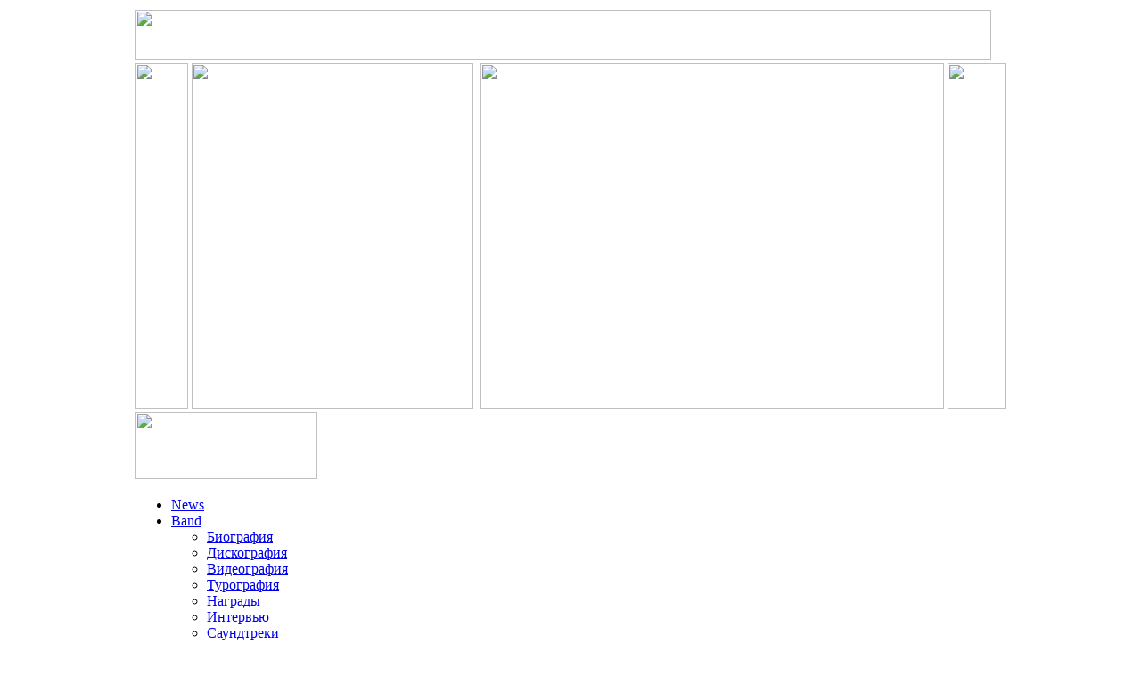

--- FILE ---
content_type: text/html
request_url: http://bulletformyvalentine.info/page.php?id=341
body_size: 4492
content:

<!DOCTYPE html PUBLIC "-//W3C//DTD XHTML 1.0 Transitional//EN" "http://www.w3.org/TR/xhtml1/DTD/xhtml1-transitional.dtd">
<html>
<head>
<meta http-equiv="content-type" content="text/html; charset=windows-1251" />
<meta name="description" content="BULLET FOR MY VALENTINE - Крупнейший Российский сайт о Bullet for My Valentine" />
<meta name="keywords" content="Bullet For My Valentine" />
<meta name="generator" content="Seditio by Neocrome http://www.neocrome.net" />
<meta http-equiv="expires" content="Fri, Apr 01 1974 00:00:00 GMT" />
<meta http-equiv="pragma" content="no-cache" />
<meta http-equiv="cache-control" content="no-cache" />
<meta http-equiv="last-modified" content="Sun, 02 Nov 2025 18:44:16 GMT" />
<link rel="shortcut icon" href="favicon.ico" />

<meta name="viewport" content="width=device-width, initial-scale=1">
<script type="text/javascript">
<!--

function popup(code,w,h)
        { window.open('plug.php?o='+code,'','toolbar=0,location=0,directories=0,menuBar=0,resizable=0,scrollbars=yes,width='+w+',height='+h+',left=32,top=16'); }

function pfs(id,c1,c2)
        { window.open('pfs.php?userid='+id+'&c1='+c1+'&c2='+c2,'PFS','status=1, toolbar=0,location=0,directories=0,menuBar=0,resizable=1,scrollbars=yes,width=754,height=512,left=32,top=16'); }

function help(rcode,c1,c2)
        { window.open('plug.php?h='+rcode+'&c1='+c1+'&c2='+c2,'Help','toolbar=0,location=0,directories=0,menuBar=0,resizable=0,scrollbars=yes,width=480,height=512,left=32,top=16'); }

function comments(rcode)
        { window.open('comments.php?id='+rcode,'Comments','toolbar=0,location=0,directories=0,menuBar=0,resizable=0,scrollbars=yes,width=480,height=512,left=16,top=16'); }

function ratings(rcode)
        { window.open('ratings.php?id='+rcode,'Ratings','toolbar=0,location=0,directories=0,menuBar=0,resizable=0,scrollbars=yes,width=480,height=512,left=16,top=16'); }

function polls(rcode)
        { window.open('polls.php?id='+rcode,'Polls','toolbar=0,location=0,directories=0,menuBar=0,resizable=0,scrollbars=yes,width=608,height=448,left=16,top=16'); }

function pollvote(rcode,rvote)
        { window.open('polls.php?a=send&id='+rcode+'&vote='+rvote,'Polls','toolbar=0,location=0,directories=0,menuBar=0,resizable=0,scrollbars=yes,width=608,height=448,left=16,top=16'); }

function picture(url,sx,sy)
        { window.open('pfs.php?m=view&v='+url,'Picture','toolbar=0,location=0,directories=0,menuBar=0,resizable=1,scrollbars=yes,width='+sx+',height='+sy+',left=0,top=0'); }

function redirect(url)
        { location.href = url.options[url.selectedIndex].value; }

function toggleblock(id)
        {
        var bl = document.getElementById(id);
        if(bl.style.display == 'none')
                { bl.style.display = ''; }
        else
                { bl.style.display = 'none'; }
        }

window.name='main';



//-->
</script>
<title>BULLET FOR MY VALENTINE - Сентябрь</title>
<link href="skins/bfmv2/bfmv2.css" type="text/css" rel="stylesheet" />
<script type="text/javascript" src="skins/bfmv2/js/tabcontent.js"></script>
<script type="text/javascript" src="skins/bfmv2/js/cssverticalmenu.js"></script>
<!--[if lte IE 7]>
<style type="text/css">
#content {margin-bottom:0px;}
</style>
<![endif]-->
</head>
<body>
<script async="async" src="https://w.uptolike.com/widgets/v1/zp.js?pid=1564291" type="text/javascript"></script>
<table id="big">
	<tr>
		<td class="header-bg" width="30%" height="444" rowspan="2"></td>
		<td colspan="5" width="980">
        <img src="skins/bfmv2/img/header-top.png" width="960" height="56" /></td>
		<td class="header-bg" width="30%" height="444" rowspan="2"></td>
	</tr>
	<tr>
		<td><img src="skins/bfmv2/img/bfmv_04.png" width="59" height="388" /></td>
		<td colspan="2"><a href="/"><img src="skins/bfmv2/img/header-foto-left.jpg" width="316" height="388" /></a></td>
		<td><a href="/"><img src="skins/bfmv2/img/header-foto-right.jpg" width="520" height="388" /></a></td>
		<td><img src="skins/bfmv2/img/header-rightshdw.png" width="65" height="388" /></td>
	</tr>
	<tr>
		<td class="center-bg" height="414" rowspan="2"></td>
		<td colspan="2">
			<img src="skins/bfmv2/img/leftcol-top.png" width="204" height="75" /></td>
		<td id="centrcol-top" colspan="3"><div class="top"></div></td>
		<td class="center-bg" height="414" rowspan="2"></td>
	</tr>
	<tr>
		<td id="colleft" colspan="2" width="204" height="500">
         <div id="leftblock">
     <div class="moduletable">
        <div id="navi">
<ul id="verticalmenu" class="glossymenu">
<li><a href="/">News</a></li>
<li><a href="list.php?c=band">Band</a>
    <ul>
    <li><a href="list.php?c=biography">Биография</a></li>
    <li><a href="list.php?c=discography">Дискография</a></li>
    <li><a href="list.php?c=videography">Видеография</a></li>
    <li><a href="list.php?c=turs">Турография</a></li>
    <li><a href="page.php?al=awards">Награды</a></li>
    <li><a href="list.php?c=interview">Интервью</a></li>
    <li><a href="list.php?c=soundtracks">Саундтреки</a></li>
    <li><a href="list.php?c=instruments">Инструменты</a></li>
    </ul>
</li>
<li><a href="list.php?c=files">Files</a>
    <ul>
    <li><a href="list.php?c=mp3">MP3</a></li>
    <li><a href="list.php?c=clips">Клипы</a></li>
    <li><a href="list.php?c=video">Видео</a></li>
    <li><a href="list.php?c=photo">Фото</a></li>
    <li><a href="list.php?c=userbars">Юзербары</a></li>
    <li><a href="list.php?c=avatars">Аватары</a></li>
    <li><a href="list.php?c=tabs">Табы</a></li>
    <li><a href="list.php?c=accords">Аккорды</a></li>
    <li><a href="list.php?c=fonts">Шрифты</a></li>
    <li><a href="list.php?c=programs">Программы</a></li>
    <li><a href="list.php?c=cards">Flash cards</a></li>
    </ul>
</li>

<li><a href="list.php?c=lyrics">Lyrics</a></li>
<li><a href="list.php?c=about">About</a>
    <ul>
    <li><a href="list.php?c=team">Team</a></li>
    <li><a href="plug.php?e=contactus">Contact us</a></li>
    <li><a href="list.php?c=links">Links</a></li>
    <li><a href="page.php?al=obmen">Links exchange</a></li>
    </ul>
</li>
 <br><script type="text/javascript">
<!--
var _acic={dataProvider:10};(function(){var e=document.createElement("script");e.type="text/javascript";e.async=true;e.src="https://www.acint.net/aci.js";var t=document.getElementsByTagName("script")[0];t.parentNode.insertBefore(e,t)})()
//-->
</script><br><br>
<li><noindex><a href="http://forum.bulletformyvalentine.info">Community</a></noindex></li>
</ul>
  </div>
<form name="login" action="users.php?m=auth&a=check" method="post" >
<input name="rusername" type="text" class="inputbox" alt="Имя пользователя" size="15"  value="Your NICKNAME"  onBlur="if(this.value=='') this.value='Your Nickname';" onFocus="if(this.value=='Your Nickname') this.value='';" maxlength="32" />
<br /><br />
<input type="password" name="rpassword" class="inputbox" size="12" alt="Пароль"  value="Passcode"  onBlur="if(this.value=='') this.value='Passcode';" onFocus="if(this.value=='Passcode') this.value='';" maxlength="32" />
		<input name="rcookiettl" type="checkbox" value="5184000" checked />
		&nbsp; &nbsp; &nbsp; <input type="submit" name="Submit" class="button" value=" E N T E R " />
	<div><input type="hidden" id="x" name="x" value="GUEST" /></div></form>
<br><br>
        <a href="users.php?m=register" title="Создать новый аккаунт">Register</a> | <a href="plug.php?e=passrecover" title="Забыли пароль?">Lost Pass</a>
<br><br>
   </div>

   <div class="moduletable">
    <h3>Your Opinion</h3>
 <script async="async" src="https://w.uptolike.com/widgets/v1/zp.js?pid=lfa72c46de3e5f5e865c4937b1aa8183256524f7f4" type="text/javascript"></script>
 <form name="vt" action="javascript:pollvote(document.vt.id.value,document.vt.cvote.value); window.location.reload();" method="POST"><div align="center"><p><b>Лучший альбом?</b></p></div><input type="radio" value="1" name="vote" onClick="document.getElementById('cvote').value=1" class="radio" /> The Poison<br /><input type="radio" value="2" name="vote" onClick="document.getElementById('cvote').value=2" class="radio" /> Scream A F<br /><input type="radio" value="3" name="vote" onClick="document.getElementById('cvote').value=3" class="radio" /> Fever<br /><input type="hidden" id="cvote" name="cvote" value=""><input type="hidden" name="id" value=1><input type="hidden" name="a" value="send"><br /><p style="text-align: center; "><input type="submit" class="submit" value="Голосовать"><br /><a href="javascript:polls('1')">Результаты опроса</a><br /><a href="javascript:polls('viewall')">Все опросы</a></p><div><input type="hidden" id="x" name="x" value="GUEST" /></div></form>
 <script async="async" src="https://w.uptolike.com/widgets/v1/zp.js?pid=lfa72c46de3e5f5e865c4937b1aa8183256524f7f4" type="text/javascript"></script>
   </div>

<div align="center">
<a href="go.php?url=http://vkontakte.ru/club3206519" target=_blank><img
onmouseover="this.src='skins/bfmv2/img/vk.png'" onmouseout="this.src='skins/bfmv2/img/vk2.png'"
src="skins/bfmv2/img/vk2.png" border=0></a>

<br><br>

<!--LiveInternet counter--><script type="text/javascript"><!--
document.write("<a href='http://www.liveinternet.ru/click' "+
"target=_blank><img src='http://counter.yadro.ru/hit?t18.1;r"+
escape(document.referrer)+((typeof(screen)=="undefined")?"":
";s"+screen.width+"*"+screen.height+"*"+(screen.colorDepth?
screen.colorDepth:screen.pixelDepth))+";u"+escape(document.URL)+
";h"+escape(document.title.substring(0,80))+";"+Math.random()+
"' alt='' title='LiveInternet: показано число просмотров за 24"+
" часа, посетителей за 24 часа и за сегодня' "+
"border=0 width=88 height=31><\/a>")//--></script><!--/LiveInternet-->
<script async="async" src="https://w.uptolike.com/widgets/v1/zp.js?pid=lfa72c46de3e5f5e865c4937b1aa8183256524f7f4" type="text/javascript"></script>
</div>
</div>
        </td>
                <td id="centercol" colspan="3" width="756" height="500">
        <div id="content">


<div id="title"><a href="list.php?c=files">Файлы</a> - <a href="list.php?c=press">Пресса</a> - <a href="list.php?c=press3">2006</a> - <a href="page.php?id=341">Сентябрь</a><br /></div>
<div id="main"><strong>Total Guitar</strong><br />
<br />
<noindex><a rel="nofollow" href="http://radikal.ru/F/s40.radikal.ru/i090/1003/ac/e76a08b2e573.jpg.html"><img src="http://s40.radikal.ru/i090/1003/ac/e76a08b2e573t.jpg" alt="" /></a></noindex>

<div id="subtitle">
Комментарии: <a href="page.php?id=341&amp;comments=1"><img src="skins/bfmv2/img/system/icon-comment.gif" alt="" /> (0)</a> &nbsp; Рейтинг: <a href="page.php?id=341&amp;ratings=1"><img src="skins/bfmv2/img/system/vote0.gif" alt="" /></a> <br />
	Разместил: <a href="users.php?m=details&amp;id=3388">NasY</a> &nbsp; Дата: 27.03.2010 22:56 &nbsp;	<a href="page.php?id=341&print=page">Версия для печати</a><br />
</div>

</div>

</div></td>
	</tr>
	<tr>
		<td class="footer-bg-l" height="341"></td>
		<td colspan="2">
			<img src="/skins/bfmv2/img/footer-leftcol.png" width="204" height="341" /></td>
		<td id="footer" colspan="3">        
        <noindex><div class="banner"><!-- Yandex.Metrika informer -->
<a href="http://metrika.yandex.ru/stat/?id=23521591&amp;from=informer"
target="_blank" rel="nofollow"><img src="//bs.yandex.ru/informer/23521591/3_1_FFFFFFFF_EFEFEFFF_0_pageviews"
style="width:88px; height:31px; border:0;" alt="Яндекс.Метрика" title="Яндекс.Метрика: данные за сегодня (просмотры, визиты и уникальные посетители)" onclick="try{Ya.Metrika.informer({i:this,id:23521591,lang:'ru'});return false}catch(e){}"/></a>
<!-- /Yandex.Metrika informer -->

<!-- Yandex.Metrika counter -->
<script type="text/javascript">
(function (d, w, c) {
    (w[c] = w[c] || []).push(function() {
        try {
            w.yaCounter23521591 = new Ya.Metrika({id:23521591,
                    webvisor:true,
                    clickmap:true,
                    trackLinks:true,
                    accurateTrackBounce:true});
        } catch(e) { }
    });

    var n = d.getElementsByTagName("script")[0],
        s = d.createElement("script"),
        f = function () { n.parentNode.insertBefore(s, n); };
    s.type = "text/javascript";
    s.async = true;
    s.src = (d.location.protocol == "https:" ? "https:" : "http:") + "//mc.yandex.ru/metrika/watch.js";

    if (w.opera == "[object Opera]") {
        d.addEventListener("DOMContentLoaded", f, false);
    } else { f(); }
})(document, window, "yandex_metrika_callbacks");
</script>
<noscript><div><img src="//mc.yandex.ru/watch/23521591" style="position:absolute; left:-9999px;" alt="" /></div></noscript>
<!-- /Yandex.Metrika counter --></div></noindex>
        </td> 
		<td class="footer-bg-r" height="341"></td>
	</tr>
	<tr>
		<td><img src="skins/bfmv2/img/spacer.gif" width="10" height="1" /></td>
		<td><img src="skins/bfmv2/img/spacer.gif" width="59" height="1" /></td>
		<td><img src="skins/bfmv2/img/spacer.gif" width="145" height="1" /></td>
		<td><img src="skins/bfmv2/img/spacer.gif" width="171" height="1" /></td>
		<td><img src="skins/bfmv2/img/spacer.gif" width="520" height="1" /></td>
		<td><img src="skins/bfmv2/img/spacer.gif" width="65" height="1" /></td>
		<td><img src="skins/bfmv2/img/spacer.gif" width="10" height="1" /></td>
	</tr>
</table>

</body>
</html>


--- FILE ---
content_type: application/javascript;charset=utf-8
request_url: https://w.uptolike.com/widgets/v1/version.js?cb=cb__utl_cb_share_1762109058233147
body_size: 396
content:
cb__utl_cb_share_1762109058233147('1ea92d09c43527572b24fe052f11127b');